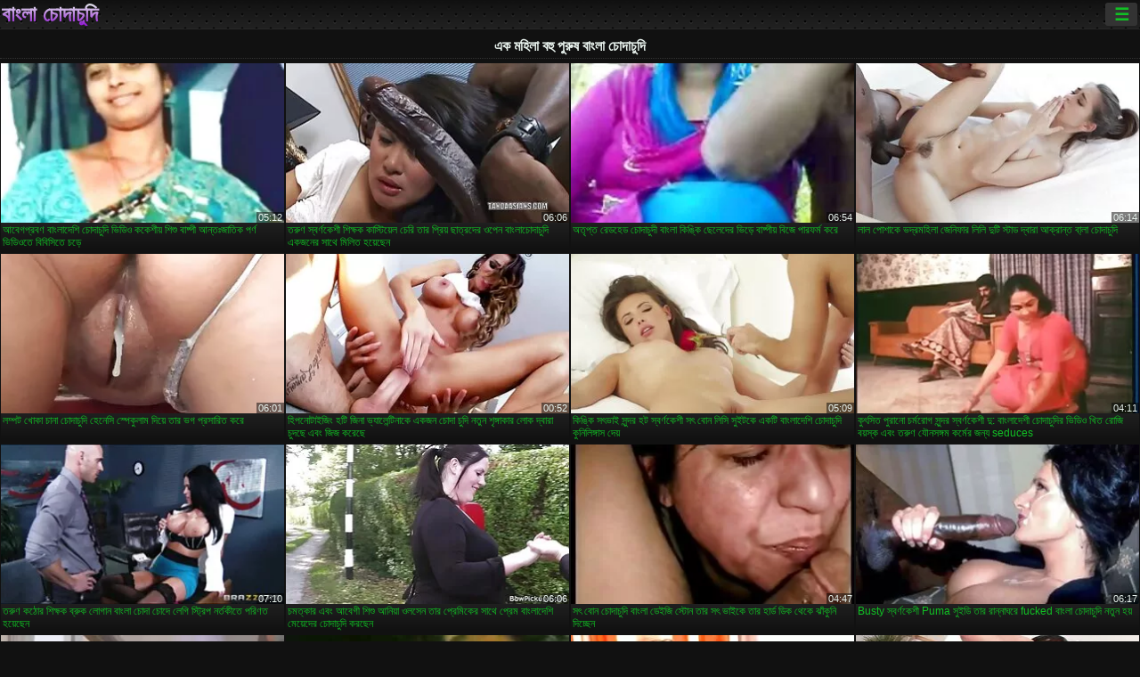

--- FILE ---
content_type: text/html; charset=UTF-8
request_url: https://bn.fittaporr.com/category/bukkake
body_size: 15970
content:
<!DOCTYPE html><html lang="bn"><head>
<title>এক মহিলা বহু পুরুষ শীতল অশ্লীল রচনা সিনেমা-ফলক  </title>
<meta charset="utf-8">
<meta name="description" content="বিনামূল্যে  এক মহিলা বহু পুরুষ. নিখুঁত শরীরের সঙ্গে আশ্চর্যজনক প্রেমিকা জুজু উপর ছোট শিশ্ন স্তন্যপান, বড় ভগ সঙ্গে অদ্ভুত খোকামনি খেলা এবং অন্যান্য প্রাপ্তবয়স্ক ভিডিও এ সেক্সি রচনা দু: সাহসিক কাজ আছে ">
<base target="_blank">
<meta name="referrer" content="unsafe-url">
<meta name="rating" content="adult">
<link href="https://bn.fittaporr.com/category/bukkake/" rel="canonical">
<meta name="viewport" content="width=device-width, initial-scale=1">
<meta name="theme-color" content="#111111">
<meta name="msapplication-navbutton-color" content="#111111">
<meta name="apple-mobile-web-app-status-bar-style" content="#111111">
<meta http-equiv="x-dns-prefetch-control" content="on">

<link rel="icon" type="image/vnd.microsoft.icon" href="/files/favicon.ico">
<style type="text/css">
body {font-family: Arial; font-size: 9pt; padding: 0px; margin: 0px;}
a, a:visited {text-decoration: none;}

body {background: #111111;}

h1, h2, body, .pages .more, .close, .search .text {color: #e9f3ee;}

a, .menu .act {color: #11c024;}
a:hover, .content .tube:hover, .content .bl:hover {color: #e9f3ee;}

img {width: 100%; height: auto;}

.pages .more {background: #11c024;}
.search .text, .info .down {background: #333333;}

icon, .content .tube, .content .t u, .content .tags a:before, .g1:before, .g2:before, .g3:before, .g4:before, .g5:before, .g6:before, .g7:before, .content .bl {color: #9014d3;}

.pad {font-weight: bold;}
.pad .tp {font-weight: normal;}

.pages .more:hover, .pages span, .info .down:hover, .info .hdv {background: #9014d3;}

.content .tr, .content .tl, .content .br, .content .bl, .player .close, .content .hd, .content .new {background-image: url('/img/1.png');}

.content .th, .list li {margin: 1px;}
.pages a, .pages span {margin: 2px;}

.mw, .header, h1, h2, .content, .pages, .adv, .native, .outstream, .list, .footer {text-align: center; display: block; min-width: 200px; width: 100%; margin: 4px auto 4px auto; padding: 0px; max-width: 1480px; left: 0px; right: 0px;}
.header {max-width: unset;}
.mw {margin-bottom: 0px;}

.bgd {background-image: linear-gradient(#111111, transparent);}

.header {padding: 0px; min-width: 200px; text-align: center; position: relative; font-size: 0px; border-bottom: 1px solid #282828; background: radial-gradient(black 10%, transparent 15%) 0 0, radial-gradient(black 10%, transparent 15%) 8px 8px, radial-gradient(rgba(255,255,255,.1) 10%, transparent 20%) 0 1px, radial-gradient(rgba(255,255,255,.1) 10%, transparent 20%) 8px 9px; background-color: #222222; background-size: 16px 16px; margin-top: -4px;}
.header .left, .header .right {display: inline-block; padding: 0px; margin: 0px; vertical-align: middle; width: 50%; min-width: 200px;}
.header .left {text-align: left; width: 320px;}
.header .right {text-align: right; width: calc(100% - 320px);}

.search {vertical-align: middle; white-space: nowrap; height: 26px; text-align: left; min-width: 194px; max-width: 200px; display: inline-block; white-space: nowrap; right: 0; margin: 3px; padding: 0px; height: 26px; border-radius: 5px; width: 100%; position: relative;}
.search .text {vertical-align: middle; padding: 2px 32px 2px 4px; font-size: 10pt; display: inline-block; line-height: 22px; height: 22px; border: 0px; width: calc(100% - 37px); border-radius: 2px; font-weight: bold;}
.search .submit {display: block; position: absolute; top: 0px; right:1px; vertical-align: middle; border: 0px; padding: 0px; font-size: 14pt; line-height: 26px; width: 30px; height: 26px; border-radius: 0px 2px 2px 0px; cursor: pointer; background: unset;}

.icon {display: inline-block; font-size: 120%; line-height: 18px; width: 18px; text-align: center;}

.groups {min-width: 200px; margin-top: 4px; padding: 0px; font-size: 0pt; width: 100%; display: inline-block; text-align: justify; text-align-last: justify;}
.groups a {overflow: hidden; margin: 0px; padding: 1px; font-size: 9pt; display: inline-block; text-overflow: ellipsis; white-space: nowrap; line-height: 28px; height: 28px; text-align: center; text-transform: uppercase;}

.groups .br {display: none;}
@media screen and (max-width: 660px){
.groups .br {display: block;}
.groups a {line-height: 22px; height: 22px;}
}
@media screen and (max-width: 319px){
.groups {text-align: center; text-align-last: center;}
.groups .br {display: none;}
}

.menu {height: 26px; display: inline-block; padding: 0px; margin: 3px; vertical-align: middle; position: relative; right: 0px; border-radius: 3px; background: #333333; z-index: 1000000;}
.menu:hover {border-radius: 3px 3px 0px 0px;}
.menu .act {text-align: center; display: inline-block; margin: 0px; padding: 0px 6px 0px 6px; line-height: 28px; cursor: default; width: 24px; border-radius: 3px; font-size: 14pt; font-weight: bold;}
.menu:hover ul, .menu:hover .tr {display: block; overflow-x: hidden; overflow-y: auto;}
.menu .tr {width: 36px; height: 8px; margin-top: -2px;}
.menu:hover, .menu ul, .menu .tr {background: #444444;}
.menu ul {background-image: linear-gradient(#444444, #333333);}
.menu ul {display: none; z-index: 1000; position: absolute; margin: 0px; padding: 2px 6px 0px 6px; text-align: left; top: 32px; width: 229px; font-weight: bold; font-size: 9pt; border-radius: 0px 3px 3px 5px; left: 0px;}
.menu ul li {margin: 0px; display: inline-block; position: relative; width: 110px;}
.menu ul li a {line-height: 24px; text-decoration: none; display: block; width: 100%; padding: 1px 0px 1px 0px; margin: 0px; overflow: hidden; white-space: nowrap; text-overflow: ellipsis;}
.menu .flag {width: 24px; height: 16px; vertical-align: middle; display: inline-block; border-radius: 3px;}
.menu a .flag {margin-right: 5px;}

.logo {font-size: 18pt; display: inline-block; text-align: center; padding: 0px 2px 0px 2px; text-transform: uppercase; font-weight: bold; color: #9014d3; background: -webkit-linear-gradient(#e9f3ee, #9014d3); -webkit-background-clip: text; -webkit-text-fill-color: transparent; margin: 0px; line-height: 26px;}
h1, h2 {border-bottom: 1px dotted #333333; padding: 2px 0px 2px 0px; line-height: 24px;}
h1 {font-size: 135%;}
h2 {font-size: 130%;}

.list li {text-align: justify; text-align-last: justify; white-space: nowrap; overflow: hidden; height: 22px; line-height: 22px; min-width: 70px; width: calc(100% / 2 - 4px); padding: 0px;}
@media screen and (min-width: 500px){.list li {width: calc(100% / 3 - 4px);}}
@media screen and (min-width: 700px){.list li {width: calc(100% / 4 - 4px);}}
@media screen and (min-width: 940px){.list li {width: calc(100% / 6 - 4px);}}

.list .desc, .vright .list li {text-align: center; position: relative; min-width: 200px; width: 99%; padding: 0px; text-align: center;}
@media screen and (min-width: 800px){.list .desc {width:  calc(100% / 2 - 4px);}}
@media screen and (min-width: 1200px){.list .desc {width:  calc(100% / 3 - 4px);}}
@media screen and (min-width: 1400px){.list .desc {width:  calc(100% / 4 - 4px);}}

.vright .list li {min-width: 135px; width: calc(100% / 2 - 2px);}

.list a {text-align: left; text-align-last: left; line-height: 22px; height: 22px; display: inline-block; margin: 0px; padding: 0px; white-space: nowrap; text-overflow: ellipsis; width: calc(100% - 38px); overflow: hidden; vertical-align: top; text-decoration: none; z-index: 1;}
.list .desc a {width: calc(100% - 50px);}
.list .icon {margin: 0 -2px 0px 0px;}
.list .g1:before, .list .g2:before, .list .g3:before, .list .g4:before, .list .g5:before, .list .g6:before, .list .g7:before {padding: 0px 2px 0px 2px; font-size: 11pt;} 
.g1:before {content: "\1F4FA";} 
.g2:before {content: "\26A4";} 
.g3:before {content: "\26A5";} 
.g4:before {content: "\26A3";} 
.g5:before {content: "\26A2";} 
.g6:before {content: "\2B50";} 
.g7:before {content: "\1F30F";} 

.content, .pages, .adv, .list {text-align: center; font-size: 0px;}
.list li {display: inline-block; font-size: 9pt;}

.content .message {padding: 15px 0px 15px 0px; display: inline-block; font-size: 9pt;}
.content .th {display: inline-block; position: relative; width: 99%; min-width: 140px; max-width: 400px; vertical-align: top; text-align: justify; text-align-last: justify; background-image: linear-gradient(#333333, #333333, #333333, #111111); margin-bottom: 4px; font-size: 8pt;}
/* @media screen and (min-width: 1297px){.content .th {width: calc(100% / 5 - 4px);}} */

.content .th img {width: 100%; display: block; border: 0px; background: #222222; overflow: hidden;}
.content .desc, .content .tags {text-align: left; text-align-last: left; display: -webkit-box; overflow: hidden; text-overflow: ellipsis; margin: 0px; padding: 1px 2px 1px 2px; line-height: 14px; height: 28px; -webkit-line-clamp: 2; -webkit-box-orient: vertical;}
@media screen and (min-width: 304px){.content .th {width: calc(100% / 2 - 2px);}}
@media screen and (min-width: 649px){.content .th {font-size: 9pt; width: calc(100% / 3 - 2px);}}
@media screen and (min-width: 973px){.content .th {font-size: 9pt; width: calc(100% / 4 - 2px);}}

.content .length, .content .date, .content .views, .content .like, .content .tube, .content .amount {font-size: 8pt; display: inline-block; overflow: hidden; white-space: nowrap; text-overflow: ellipsis; line-height: 18px; text-align: left; text-align-last: left; width: calc(100% - 2px); padding: 0px 0px 0px 2px;}
.content .date, .content .tube {width: calc(60% - 2px);}
.content .length, .content .views, .content .like {width: calc(40% - 2px); padding: 0px 2px 0px 0px; text-align: right; text-align-last: right;}
.content .date:before {content: "\1F4C5"; padding-right: 2px;}
.content .views:before {content: "\1F441"; padding-right: 2px;}
.content .like:before {content: "\1F44D"; padding-right: 2px;}
.content .length:before {content: "\1F552"; padding-right: 2px;}
.content .tube:before {content: "\1F4FA"; padding-right: 2px;}
.content .amount:before {content: "\1F39E"; padding-right: 2px;}
.content .tl, .content .tr, .content .bl, .content .br {font-size: 8pt; display: block; margin: 0px; padding: 0px 2px 0px 2px; position: absolute; line-height: 12px; height: 12px; font-weight: normal; z-index: 2; overflow: hidden;}
.content .tl {top: 0px; left: 0px;}
.content .tr {top: 0px; right: 0px;}
.content .bl {bottom: 30px; left: 0px;}
.content .br {bottom: 30px; right: 0px;}
.content .tags {font-size: 0pt; height: 34px; line-height: 13px;}
.content .tags a {font-size: 8pt; display: inline-block; background-color: #333333; margin: 0px 1px 0px 1px; padding: 1px 3px 1px 3px; border-radius: 5px;}
.content .tags a, .content .tube a {white-space: nowrap; text-decoration: none;}
.content .g1:before, .content .g2:before, .content .g3:before, .content .g4:before, .content .g5:before, .content .g6:before, .content .g7:before {padding: 0px 2px 0px 0px; font-size: 9pt; font-weight: bold;}


.pages {margin-top: 12px;}
.pages a, .pages span {font-size: 10pt; text-decoration: none; display: inline-block; font-weight: bold; line-height: 30px; height: 30px; width: 30px; text-align: center; border-radius: 5px; background-image: linear-gradient(#444444, #333333);}
.pages span {background-image: linear-gradient(#555555, #444444);}

.vleft, .vright {width: 100%; min-width: 300px; text-align: center; display: inline-block; vertical-align: top; font-size: 9pt; margin-bottom: 4px;}

.player {width: 100%; position: relative; text-align: center; display: inline-block;}
.player:before {content: ""; display: block; padding-top: 56.25%;}
.player .play {position: absolute; left: 0; top: 0; bottom: 0; right: 0; background: #000000;}
.player .thumb, .player .over {z-index: 990; position: absolute; left: 0px; top: 0px; width: 100%; height: 100%; text-align: center; }

.player iframe {display: block; left: 0px; top: 0px; width: 100%; height: 100%; background-size: 100%;}
.over {z-index: 9999; background: #000000;}

.player .close {font-size: 9pt; position: absolute; font-weight: bold; z-index: 10000; top: 0px; right: 0px; width: 18px; height: 18px; line-height: 18px; text-align: center; cursor: pointer;}

.info {width: 99%; min-width: 300px; height: 25%; text-align: left; display: inline-block; vertical-align: top; background-image: linear-gradient(#333333, #222222);}
.info .pad {padding: 5px; line-height: 20px; height:100%;}
.info .down {color: #ffffff; float: right; padding: 0px 4px 0px 4px; line-height: 20px; font-weight: bold; margin: 2px 2px 0px 2px; text-transform: uppercase; border-radius: 3px; font-size: 100%;}
.info .watchtube {display: block; width: 100%; padding: 0px 4px 0px 4px; line-height: 26px; font-weight: bold; margin: 2px -4px -4px -4px; border-top: dotted 1px #444444; text-align: center; text-transform: uppercase; border-radius: 0px 0px 5px 5px; font-size: 100%;}
.info .hdv {font-style: italic;}

@media screen and (min-width: 800px){
.vleft, .vright {width: 50%;}
.player {width: 99%;}
}

.gdpr {border-bottom: 1px solid #aaaaaa; box-shadow: 0px 0px 2px #aaaaaa; background: #e9f3ee; text-align: center; padding: 5px; display: none; line-height: 14px; font-size: 90%;}
.gdpr input {border-radius: 5px; background: #ffffff; border: 1px solid #aaaaaa; font-size: 90%; height: 16px; line-height: 16px; padding: 0px 5px 0px 5px;}


.adv {margin-top: 8px; margin-bottom: 8px; width: 728px; height: 90px;}
.outstream {max-width: 730px;}

.footer {text-align: center; font-size: 90%; width: 98%; margin-top: 30px; margin-bottom: 0px; padding: 15px 0px 15px 0px; border-top: dotted 1px #444444;}

@media screen and (max-width: 660px){
.header .left, .header .right {width: 100%; text-align: center;}
}
</style>
</head>

<body>

<div class="header">
<div class="bgd">
<div class="mw">

<div class="left">

<a href="/all/1" class="logo">বাংলা চোদাচুদি </a>

</div>

<div class="right">
<div class="menu">
<span class="act">☰</span><span class="tr"></span>
<ul>
<li><a href="/"><span class="icon"></span> <b>প্রধান পাতা </b></a></li>
<li><a href="/latest.html"><span class="icon"></span> <b>বাংলা চোদাচুদি </b></a></li>
<li><a href="/most-viewed.html"><span class="icon"></span> <b>জনপ্রিয় </b></a></li>
<li><a href="/top-rated.html"><span class="icon"></span> <b>শীর্ষ রচনা </b></a></li>
<li><a href="/category.html"><span class="icon"></span> <b>বিভাগসমূহ </b></a></li>
<li><a href="/channels.html"><span class="icon"></span> <b>প্রবণতা </b></a></li>
<li><a href="/category/hd/"><span class="icon"></span> <b>চমৎকার </b></a></li>
<li><a href="/category/amateur/"><span class="icon"></span> <b>হোম অশ্লীল রচনা </b></a></li>
</ul>
</div>




</div>


</div>


</div>
</div>


<h1>এক মহিলা বহু পুরুষ বাংলা চোদাচুদি </h1>

<div class="content">

<div class="th">
<a href="https://bn.fittaporr.com/link.php"><img src="https://bn.fittaporr.com/media/thumbs/4/v07384.webp?1657780542" alt="আবেগপ্রবণ বাংলাদেশি  ..." width="320" height="180" /><span class="desc">আবেগপ্রবণ বাংলাদেশি চোদাচুদি ভিডিও ককেশীয় শিশু বাষ্পী আন্তঃজাতিক পর্ণ ভিডিওতে বিবিসিতে চড়ে</span></a>
<span class="br">05:12</span>
</div><div class="th">
<a href="https://bn.fittaporr.com/link.php"><img src="https://bn.fittaporr.com/media/thumbs/0/v09750.webp?1657820180" alt="তরুণ স্বর্ণকেশী শিক্ ..." width="320" height="180" /><span class="desc">তরুণ স্বর্ণকেশী শিক্ষক কাস্টিয়েল চেরি তার প্রিয় ছাত্রদের ওপেন বাংলাচোদাচুদি একজনের সাথে মিলিত হয়েছেন</span></a>
<span class="br">06:06</span>
</div><div class="th">
<a href="/video/3276/%E0%A6%85%E0%A6%A4-%E0%A6%AA-%E0%A6%A4-%E0%A6%B0-%E0%A6%A1%E0%A6%B9-%E0%A6%A1-%E0%A6%9A-%E0%A6%A6-%E0%A6%9A-%E0%A6%A6-%E0%A6%AC-%E0%A6%B2-%E0%A6%95-%E0%A6%99-%E0%A6%95-%E0%A6%9B-%E0%A6%B2-%E0%A6%A6-%E0%A6%B0-%E0%A6%AD-%E0%A6%A1-%E0%A6%AC-%E0%A6%B7-%E0%A6%AA-%E0%A6%AF-%E0%A6%AC-%E0%A6%9C-%E0%A6%AA-%E0%A6%B0%E0%A6%AB%E0%A6%B0-%E0%A6%AE-%E0%A6%95%E0%A6%B0-/"><img src="https://bn.fittaporr.com/media/thumbs/6/v03276.webp?1657504253" alt="অতৃপ্ত রেডহেড চোদাচু ..." width="320" height="180" /><span class="desc">অতৃপ্ত রেডহেড চোদাচুদী বাংলা কিঙ্কি ছেলেদের ভিড়ে বাষ্পীয় বিজে পারফর্ম করে</span></a>
<span class="br">06:54</span>
</div><div class="th">
<a href="https://bn.fittaporr.com/link.php"><img src="https://bn.fittaporr.com/media/thumbs/7/v09397.webp?1659404099" alt="লাল পোশাকে ভদ্রমহিলা ..." width="320" height="180" /><span class="desc">লাল পোশাকে ভদ্রমহিলা জেনিফার লিলি দুটি স্টাড দ্বারা আক্রান্ত বা্লা চোদাচুদি</span></a>
<span class="br">06:14</span>
</div><div class="th">
<a href="https://bn.fittaporr.com/link.php"><img src="https://bn.fittaporr.com/media/thumbs/7/v07967.webp?1661391298" alt="লম্পট খোকা চানা চোদা ..." width="320" height="180" /><span class="desc">লম্পট খোকা চানা চোদাচুদি হেনেসি স্পেকুলাম দিয়ে তার ভগ প্রসারিত করে</span></a>
<span class="br">06:01</span>
</div><div class="th">
<a href="/video/1822/%E0%A6%B9-%E0%A6%AA%E0%A6%A8-%E0%A6%9F-%E0%A6%87%E0%A6%9C-%E0%A6%B9%E0%A6%9F-%E0%A6%9C-%E0%A6%A8-%E0%A6%AD-%E0%A6%AF-%E0%A6%B2-%E0%A6%A8-%E0%A6%9F-%E0%A6%A8-%E0%A6%95-%E0%A6%8F%E0%A6%95%E0%A6%9C%E0%A6%A8-%E0%A6%9A-%E0%A6%A6-%E0%A6%9A-%E0%A6%A6-%E0%A6%A8%E0%A6%A4-%E0%A6%A8-%E0%A6%B6-%E0%A6%99-%E0%A6%97-%E0%A6%95-%E0%A6%B0-%E0%A6%B2-%E0%A6%95-%E0%A6%A6-%E0%A6%AC-%E0%A6%B0-%E0%A6%9A-%E0%A6%A6%E0%A6%9B-%E0%A6%8F%E0%A6%AC-%E0%A6%9C-%E0%A6%9C-%E0%A6%95%E0%A6%B0-%E0%A6%9B-/"><img src="https://bn.fittaporr.com/media/thumbs/2/v01822.webp?1659229628" alt="হিপনোটাইজিং হটি জিনা ..." width="320" height="180" /><span class="desc">হিপনোটাইজিং হটি জিনা ভ্যালেন্টিনাকে একজন চোদা চুদি নতুন শৃঙ্গাকার লোক দ্বারা চুদছে এবং জিজ করেছে</span></a>
<span class="br">00:52</span>
</div><div class="th">
<a href="https://bn.fittaporr.com/link.php"><img src="https://bn.fittaporr.com/media/thumbs/2/v04982.webp?1657424144" alt="কিঙ্কি সৎভাই সুন্দর  ..." width="320" height="180" /><span class="desc">কিঙ্কি সৎভাই সুন্দর হট স্বর্ণকেশী সৎ বোন লিসি সুইটকে একটি বাংলাদেশি চোদাচুদি কুনিলিঙ্গাস দেয়</span></a>
<span class="br">05:09</span>
</div><div class="th">
<a href="https://bn.fittaporr.com/link.php"><img src="https://bn.fittaporr.com/media/thumbs/5/v07415.webp?1658626490" alt="কুৎসিত পুরানো চর্মরো ..." width="320" height="180" /><span class="desc">কুৎসিত পুরানো চর্মরোগ সুন্দর স্বর্ণকেশী দু: বাংলাদেশী চোদাচুদির ভিডিও খিত রোজি বয়স্ক এবং তরুণ যৌনসঙ্গম কর্মের জন্য seduces</span></a>
<span class="br">04:11</span>
</div><div class="th">
<a href="/video/9562/%E0%A6%A4%E0%A6%B0-%E0%A6%A3-%E0%A6%95%E0%A6%A0-%E0%A6%B0-%E0%A6%B6-%E0%A6%95-%E0%A6%B7%E0%A6%95-%E0%A6%AC-%E0%A6%B0-%E0%A6%95-%E0%A6%B2-%E0%A6%97-%E0%A6%A8-%E0%A6%AC-%E0%A6%B2-%E0%A6%9A-%E0%A6%A6-%E0%A6%9A-%E0%A6%A6-%E0%A6%B2-%E0%A6%97-%E0%A6%B8-%E0%A6%9F-%E0%A6%B0-%E0%A6%AA-%E0%A6%A8%E0%A6%B0-%E0%A6%A4%E0%A6%95-%E0%A6%A4-%E0%A6%AA%E0%A6%B0-%E0%A6%A3%E0%A6%A4-%E0%A6%B9%E0%A6%AF-%E0%A6%9B-%E0%A6%A8/"><img src="https://bn.fittaporr.com/media/thumbs/2/v09562.webp?1657462100" alt="তরুণ কঠোর শিক্ষক ব্র ..." width="320" height="180" /><span class="desc">তরুণ কঠোর শিক্ষক ব্রুক লোগান বাংলা চোদা চোদে লেগি স্ট্রিপ নর্তকীতে পরিণত হয়েছেন</span></a>
<span class="br">07:10</span>
</div><div class="th">
<a href="/video/166/%E0%A6%9A%E0%A6%AE%E0%A6%A4-%E0%A6%95-%E0%A6%B0-%E0%A6%8F%E0%A6%AC-%E0%A6%86%E0%A6%AC-%E0%A6%97-%E0%A6%B6-%E0%A6%B6-%E0%A6%86%E0%A6%A8-%E0%A6%AF-%E0%A6%93%E0%A6%B2%E0%A6%B8-%E0%A6%A8-%E0%A6%A4-%E0%A6%B0-%E0%A6%AA-%E0%A6%B0-%E0%A6%AE-%E0%A6%95-%E0%A6%B0-%E0%A6%B8-%E0%A6%A5-%E0%A6%AA-%E0%A6%B0-%E0%A6%AE-%E0%A6%AC-%E0%A6%B2-%E0%A6%A6-%E0%A6%B6-%E0%A6%AE-%E0%A6%AF-%E0%A6%A6-%E0%A6%B0-%E0%A6%9A-%E0%A6%A6-%E0%A6%9A-%E0%A6%A6-%E0%A6%95%E0%A6%B0%E0%A6%9B-%E0%A6%A8/"><img src="https://bn.fittaporr.com/media/thumbs/6/v00166.webp?1657421402" alt="চমত্কার এবং আবেগী শি ..." width="320" height="180" /><span class="desc">চমত্কার এবং আবেগী শিশু আনিয়া ওলসেন তার প্রেমিকের সাথে প্রেম বাংলাদেশি মেয়েদের চোদাচুদি করছেন</span></a>
<span class="br">06:06</span>
</div><div class="th">
<a href="/video/9517/%E0%A6%B8%E0%A7%8E-%E0%A6%AC-%E0%A6%A8-%E0%A6%9A-%E0%A6%A6-%E0%A6%9A-%E0%A6%A6-%E0%A6%AC-%E0%A6%B2-%E0%A6%A1-%E0%A6%87%E0%A6%9C-%E0%A6%B8-%E0%A6%9F-%E0%A6%A8-%E0%A6%A4-%E0%A6%B0-%E0%A6%B8%E0%A7%8E-%E0%A6%AD-%E0%A6%87%E0%A6%95-%E0%A6%A4-%E0%A6%B0-%E0%A6%B9-%E0%A6%B0-%E0%A6%A1-%E0%A6%A1-%E0%A6%95-%E0%A6%A5-%E0%A6%95-%E0%A6%9D-%E0%A6%95-%E0%A6%A8-%E0%A6%A6-%E0%A6%9A-%E0%A6%9B-%E0%A6%A8/"><img src="https://bn.fittaporr.com/media/thumbs/7/v09517.webp?1657476346" alt="সৎ বোন চোদাচুদি বাংল ..." width="320" height="180" /><span class="desc">সৎ বোন চোদাচুদি বাংলা ডেইজি স্টোন তার সৎ ভাইকে তার হার্ড ডিক থেকে ঝাঁকুনি দিচ্ছেন</span></a>
<span class="br">04:47</span>
</div><div class="th">
<a href="/video/7554/busty-%E0%A6%B8-%E0%A6%AC%E0%A6%B0-%E0%A6%A3%E0%A6%95-%E0%A6%B6-puma-%E0%A6%B8-%E0%A6%87%E0%A6%A1-%E0%A6%A4-%E0%A6%B0-%E0%A6%B0-%E0%A6%A8-%E0%A6%A8-%E0%A6%98%E0%A6%B0-fucked-%E0%A6%AC-%E0%A6%B2-%E0%A6%9A-%E0%A6%A6-%E0%A6%9A-%E0%A6%A6-%E0%A6%A8%E0%A6%A4-%E0%A6%A8-%E0%A6%B9%E0%A6%AF-/"><img src="https://bn.fittaporr.com/media/thumbs/4/v07554.webp?1657425936" alt="Busty স্বর্ণকেশী Pum ..." width="320" height="180" /><span class="desc">Busty স্বর্ণকেশী Puma সুইডি তার রান্নাঘরে fucked বাংলা চোদাচুদি নতুন হয়</span></a>
<span class="br">06:17</span>
</div><div class="th">
<a href="/video/189/%E0%A6%AE-%E0%A6%9F-%E0%A6%8F%E0%A6%B6-%E0%A6%AF-%E0%A6%A8-%E0%A6%9A-%E0%A6%95-ririsu-ayaka-%E0%A6%A4-%E0%A6%B0-twat-%E0%A6%95%E0%A6%A0-%E0%A6%A8-rammed-%E0%A6%AA-%E0%A6%AF-%E0%A6%AC-%E0%A6%B2-%E0%A6%9A-%E0%A6%A6-%E0%A6%9A-%E0%A6%A6-%E0%A6%B0-%E0%A6%B8-%E0%A6%A8-%E0%A6%AE-/"><img src="https://bn.fittaporr.com/media/thumbs/9/v00189.webp?1657424142" alt="মোটা এশিয়ান চিক Rir ..." width="320" height="180" /><span class="desc">মোটা এশিয়ান চিক Ririsu Ayaka তার twat কঠিন rammed পায় বাংলা চোদাচুদির সিনামা</span></a>
<span class="br">06:44</span>
</div><div class="th">
<a href="https://bn.fittaporr.com/link.php"><img src="https://bn.fittaporr.com/media/thumbs/3/v05473.webp?1658195410" alt="মিষ্টি দেখতে মেয়ে ক ..." width="320" height="180" /><span class="desc">মিষ্টি দেখতে মেয়ে কঠিন লিঙ্গ খাওয়া উপভোগ করে চোদা চোদী বাংলা এবং তার মফ পেরেক দিয়া আটকান</span></a>
<span class="br">04:38</span>
</div><div class="th">
<a href="/video/4245/%E0%A6%95-%E0%A6%95%E0%A6%A1-%E0%A6%A8-%E0%A6%9A-%E0%A6%A6-%E0%A6%9A-%E0%A6%A6-%E0%A6%AC-%E0%A6%B2-%E0%A6%A6-%E0%A6%B6-%E0%A6%B0-%E0%A6%9A-%E0%A6%B2-%E0%A6%B0-%E0%A6%B8-%E0%A6%A5-%E0%A6%B8-%E0%A6%AC%E0%A6%B0-%E0%A6%A3%E0%A6%95-%E0%A6%B6-%E0%A6%B8-%E0%A6%AC%E0%A6%B0-%E0%A6%A3%E0%A6%95-%E0%A6%B6-%E0%A6%9C-%E0%A6%A8-%E0%A6%97-%E0%A6%AF-%E0%A6%AC-%E0%A6%AF-%E0%A6%B8-%E0%A6%95-%E0%A6%B8-%E0%A6%95-/"><img src="https://bn.fittaporr.com/media/thumbs/5/v04245.webp?1661738663" alt="কোঁকড়ানো চোদা চুদি  ..." width="320" height="180" /><span class="desc">কোঁকড়ানো চোদা চুদি বাংলা দেশের চুলের সাথে স্বর্ণকেশী স্বর্ণকেশী জানে গ্যাংব্যাং সেক্স কী</span></a>
<span class="br">11:59</span>
</div><div class="th">
<a href="/video/8384/%E0%A6%A6-%E0%A6%87-%E0%A6%AC%E0%A6%A8-%E0%A6%A7-%E0%A6%B0-%E0%A6%B0-%E0%A6%B6-%E0%A6%AF-%E0%A6%A8-%E0%A6%95-%E0%A6%95-%E0%A6%95-%E0%A6%9F-%E0%A6%B8-%E0%A6%AB-%E0%A6%A8%E0%A6%A4-%E0%A6%A8-%E0%A6%9A-%E0%A6%A6-%E0%A6%9A-%E0%A6%A6-%E0%A6%97-%E0%A6%B2-%E0%A6%A1%E0%A6%AB-%E0%A6%99-%E0%A6%97-%E0%A6%B0-%E0%A6%8F%E0%A6%B0-%E0%A6%AD%E0%A6%97-%E0%A6%8F%E0%A6%AC-%E0%A6%AE%E0%A6%B2%E0%A6%A6-%E0%A6%AC-%E0%A6%B0-%E0%A6%AB-%E0%A6%95-%E0%A6%95%E0%A6%B0-/"><img src="https://bn.fittaporr.com/media/thumbs/4/v08384.webp?1657500646" alt="দুই বন্ধুরা রাশিয়ান ..." width="320" height="180" /><span class="desc">দুই বন্ধুরা রাশিয়ান কুক্কুট সোফি নতুন চোদা চুদি গোল্ডফিঙ্গার এর ভগ এবং মলদ্বার ফাক করে</span></a>
<span class="br">10:59</span>
</div><div class="th">
<a href="https://bn.fittaporr.com/link.php"><img src="https://bn.fittaporr.com/media/thumbs/0/v06620.webp?1659229636" alt="আকর্ষণীয় Aiden Ashl ..." width="320" height="180" /><span class="desc">আকর্ষণীয় Aiden Ashley এবং Tegan Summers চোদাচুদির ভিডিও বাংলা pussies চাটা</span></a>
<span class="br">06:15</span>
</div><div class="th">
<a href="https://bn.fittaporr.com/link.php"><img src="https://bn.fittaporr.com/media/thumbs/5/v01735.webp?1661652316" alt="তার পাছা মধ্যে জুয়ে ..." width="320" height="180" /><span class="desc">তার পাছা মধ্যে জুয়েল সঙ্গে সুপার সেক্সি গ্রাম বাংলার চোদাচুদি busty milf নতুন সেক্স টয় সঙ্গে বন্য যায়</span></a>
<span class="br">01:04</span>
</div><div class="th">
<a href="/video/2123/%E0%A6%B2-%E0%A6%AC-%E0%A6%A1-%E0%A6%A8-%E0%A6%B8-%E0%A6%AC-%E0%A6%AC-%E0%A6%A8-%E0%A6%93%E0%A6%AE-%E0%A6%89%E0%A6%A1%E0%A6%B8-%E0%A6%8F%E0%A6%AC-%E0%A6%A4-%E0%A6%B0-%E0%A6%AC-%E0%A6%9C-%E0%A6%97-%E0%A6%B0-%E0%A6%B2%E0%A6%AB-%E0%A6%B0-%E0%A6%A8-%E0%A6%A1-%E0%A6%A8%E0%A6%A4-%E0%A6%A8-%E0%A6%9A-%E0%A6%A6-%E0%A6%9A-%E0%A6%A6-%E0%A6%AD-%E0%A6%A1-%E0%A6%93-%E0%A6%8F%E0%A6%95-%E0%A6%B8-%E0%A6%A6%E0%A6%B0-%E0%A6%B6%E0%A6%A8-%E0%A6%AC%E0%A6%AF-%E0%A6%AB-%E0%A6%B0-%E0%A6%A8-%E0%A6%A1%E0%A6%95-%E0%A6%9A-%E0%A6%A6-%E0%A6%9B-/"><img src="https://bn.fittaporr.com/media/thumbs/3/v02123.webp?1660874828" alt="লিবিডিনাস বেব নাওমি  ..." width="320" height="180" /><span class="desc">লিবিডিনাস বেব নাওমি উডস এবং তার বাজে গার্লফ্রেন্ড নতুন চোদা চুদি ভিডিও এক সুদর্শন বয়ফ্রেন্ডকে চুদেছে</span></a>
<span class="br">04:16</span>
</div><div class="th">
<a href="https://bn.fittaporr.com/link.php"><img src="https://bn.fittaporr.com/media/thumbs/4/v06674.webp?1657935262" alt="ভাল আকৃতির blondie শ ..." width="320" height="180" /><span class="desc">ভাল আকৃতির blondie শৃঙ্গাকার পায় এবং তার বা্লা চোদাচুদি মিষ্টি ভগ হস্তমৈথুন</span></a>
<span class="br">00:46</span>
</div><div class="th">
<a href="/video/693/%E0%A6%AF-%E0%A6%A8-%E0%A6%95-%E0%A6%B7-%E0%A6%A7-%E0%A6%B0-%E0%A6%A4-%E0%A6%B6-%E0%A6%B6-%E0%A6%B9-%E0%A6%87%E0%A6%9F%E0%A6%A8-%E0%A6%B0-%E0%A6%87%E0%A6%9F-%E0%A6%AC-%E0%A6%B8-%E0%A6%9F-%E0%A6%97-%E0%A6%B0-%E0%A6%B2%E0%A6%AB-%E0%A6%B0-%E0%A6%A8-%E0%A6%A1-%E0%A6%B0-%E0%A6%AD-%E0%A6%87%E0%A6%95-%E0%A6%86%E0%A6%98-%E0%A6%A4-%E0%A6%95%E0%A6%B0-%E0%A6%AC-%E0%A6%B2-%E0%A6%9A-%E0%A6%A6-%E0%A6%9A-%E0%A6%A6-%E0%A6%95%E0%A6%AE/"><img src="https://bn.fittaporr.com/media/thumbs/3/v00693.webp?1658277337" alt="যৌন-ক্ষুধার্ত শিশু হ ..." width="320" height="180" /><span class="desc">যৌন-ক্ষুধার্ত শিশু হুইটনি রাইট বেস্ট গার্লফ্রেন্ডের ভাইকে আঘাত করে বাংলা চোদা চুদি কম</span></a>
<span class="br">02:37</span>
</div><div class="th">
<a href="/video/1086/%E0%A6%AC-%E0%A6%B6-%E0%A6%95-%E0%A6%9B-%E0%A6%B6-%E0%A6%AC-%E0%A6%A4-%E0%A6%99-%E0%A6%97-%E0%A6%9B-%E0%A6%B2-%E0%A6%8F%E0%A6%95-%E0%A6%AD-%E0%A6%B7%E0%A6%A8-%E0%A6%95-%E0%A6%B2-%E0%A6%95-%E0%A6%95-%E0%A6%95-%E0%A6%9F-%E0%A6%AE%E0%A6%A8-%E0%A6%95-%E0%A6%93%E0%A6%AA-%E0%A6%A8-%E0%A6%AC-%E0%A6%B2-%E0%A6%9A-%E0%A6%A6-%E0%A6%9A-%E0%A6%A6-%E0%A6%B8-%E0%A6%87%E0%A6%AE%E0%A6%A8%E0%A6%95-%E0%A6%9A-%E0%A6%A6%E0%A6%A8-%E0%A6%89%E0%A6%AA%E0%A6%AD-%E0%A6%97-%E0%A6%95%E0%A6%B0-/"><img src="https://bn.fittaporr.com/media/thumbs/6/v01086.webp?1657735636" alt="বেশ কিছু শ্বেতাঙ্গ ছ ..." width="320" height="180" /><span class="desc">বেশ কিছু শ্বেতাঙ্গ ছেলে এক ভীষন কালো কুক্কুট মনিক ওপেন বাংলাচোদাচুদি সাইমনকে চোদন উপভোগ করে</span></a>
<span class="br">05:54</span>
</div><div class="th">
<a href="/video/3218/%E0%A6%B8-%E0%A6%B2-%E0%A6%AE-%E0%A6%A1-%E0%A6%A1-%E0%A6%85%E0%A6%B8-%E0%A6%A7-%E0%A6%B0%E0%A6%A3-%E0%A6%AC-%E0%A6%B2-%E0%A6%9A-%E0%A6%A6-%E0%A6%9A-%E0%A6%A6-xxx-%E0%A6%9C-%E0%A6%B2-boobs-%E0%A6%B8%E0%A6%99-%E0%A6%97-%E0%A6%B9-%E0%A6%B0-%E0%A6%A1-kinky-%E0%A6%B8-%E0%A6%AC%E0%A6%B0-%E0%A6%A3%E0%A6%95-%E0%A6%B6-fucks/"><img src="https://bn.fittaporr.com/media/thumbs/8/v03218.webp?1657886832" alt="স্লিম ডুড অসাধারণ বা ..." width="320" height="180" /><span class="desc">স্লিম ডুড অসাধারণ বাংলা চোদাচুদি xxx জাল boobs সঙ্গে হার্ড kinky স্বর্ণকেশী fucks</span></a>
<span class="br">04:29</span>
</div><div class="th">
<a href="/video/2468/%E0%A6%B0-%E0%A6%B6-%E0%A6%AF-%E0%A6%A8-%E0%A6%95-%E0%A6%95-%E0%A6%95-%E0%A6%9F-%E0%A6%86%E0%A6%A8-%E0%A6%AF-%E0%A6%86%E0%A6%95-%E0%A6%B2-%E0%A6%AF-%E0%A6%9A-%E0%A6%95%E0%A6%B0-%E0%A6%B0-xxx-%E0%A6%9A-%E0%A6%A6-%E0%A6%9A-%E0%A6%A6-%E0%A6%B8-%E0%A6%95-%E0%A6%B7-%E0%A6%A4-%E0%A6%95-%E0%A6%B0-%E0%A6%B0-%E0%A6%B8%E0%A6%AE%E0%A6%AF-%E0%A6%A1%E0%A6%AC%E0%A6%B2-%E0%A6%85%E0%A6%A8-%E0%A6%AA-%E0%A6%B0%E0%A6%AC-%E0%A6%B6-%E0%A6%AA-%E0%A6%AF-/"><img src="https://bn.fittaporr.com/media/thumbs/8/v02468.webp?1657542953" alt="রাশিয়ান কুক্কুট আনি ..." width="320" height="180" /><span class="desc">রাশিয়ান কুক্কুট আনিয়া আকুলোয়া চাকরির xxx চোদা চুদি সাক্ষাত্কারের সময় ডবল অনুপ্রবেশ পায়</span></a>
<span class="br">03:46</span>
</div><div class="th">
<a href="/video/9829/%E0%A6%B9%E0%A6%B0-%E0%A6%B6-%E0%A6%B8-%E0%A6%AC%E0%A6%B0-%E0%A6%A3%E0%A6%95-%E0%A6%B6-%E0%A6%A1%E0%A6%95-%E0%A6%B8-69-%E0%A6%AD%E0%A6%99-%E0%A6%97-%E0%A6%A4-%E0%A6%A4-%E0%A6%B0-%E0%A6%AD%E0%A6%97-%E0%A6%96-%E0%A6%AF-%E0%A6%9B-%E0%A6%9A-%E0%A6%A6-%E0%A6%9A-%E0%A6%A6-%E0%A6%AD-%E0%A6%A1-%E0%A6%93/"><img src="https://bn.fittaporr.com/media/thumbs/9/v09829.webp?1660183540" alt="হরিশ স্বর্ণকেশী ডক্স ..." width="320" height="180" /><span class="desc">হরিশ স্বর্ণকেশী ডক্সি 69 ভঙ্গিতে তার ভগ খেয়েছে চোদা চুদি ভিডিও</span></a>
<span class="br">08:00</span>
</div><div class="th">
<a href="/video/5951/%E0%A6%B8-%E0%A6%AC-%E0%A6%9A-%E0%A6%9B-%E0%A6%9A-%E0%A6%B0-%E0%A6%A8%E0%A6%A4-%E0%A6%A8-%E0%A6%AC-%E0%A6%B2-%E0%A6%9A-%E0%A6%A6-%E0%A6%9A-%E0%A6%A6-%E0%A6%96-%E0%A6%95-%E0%A6%AB-%E0%A6%B0-%E0%A6%AF-%E0%A6%A8-%E0%A6%B8-%E0%A6%B8-%E0%A6%AC-%E0%A6%B2-%E0%A6%AC-%E0%A6%A8-%E0%A6%A7%E0%A6%AC-%E0%A6%B0-%E0%A6%97-%E0%A6%A6-%E0%A6%96-%E0%A6%93%E0%A6%AF-%E0%A6%89%E0%A6%AA%E0%A6%AD-%E0%A6%97-%E0%A6%95%E0%A6%B0-/"><img src="https://bn.fittaporr.com/media/thumbs/1/v05951.webp?1661564112" alt="স্বেচ্ছাচারী নতুন বা ..." width="320" height="180" /><span class="desc">স্বেচ্ছাচারী নতুন বাংলা চোদাচুদি খোকা ফ্র্যান্সিস বেলে বান্ধবীর গুদ খাওয়া উপভোগ করে</span></a>
<span class="br">11:36</span>
</div><div class="th">
<a href="/video/7864/%E0%A6%B2-%E0%A6%AE%E0%A6%B6-%E0%A6%9F-%E0%A6%93%E0%A6%AF-%E0%A6%9F-%E0%A6%B8%E0%A6%B9-%E0%A6%B2-%E0%A6%B8-%E0%A6%9F-%E0%A6%9A-%E0%A6%95-%E0%A6%A4-%E0%A6%B0-%E0%A6%AC-%E0%A6%9F-%E0%A6%B0-%E0%A6%97%E0%A6%B0-%E0%A6%A4-3some-%E0%A6%8F-%E0%A6%9A-%E0%A6%A6-%E0%A6%9A-%E0%A6%A6-%E0%A6%AC-%E0%A6%B2-%E0%A6%A1-%E0%A6%B0-%E0%A6%B2-%E0%A6%95%E0%A6%B0-/"><img src="https://bn.fittaporr.com/media/thumbs/4/v07864.webp?1659576873" alt="লোমশ টিওয়াট সহ লাস্ ..." width="320" height="180" /><span class="desc">লোমশ টিওয়াট সহ লাস্টি চিক তার বাটের গর্ত 3some এ চোদা চুদি বাংলা ড্রিল করে</span></a>
<span class="br">06:01</span>
</div><div class="th">
<a href="/video/967/%E0%A6%B8-%E0%A6%A8-%E0%A6%A6%E0%A6%B0-%E0%A6%A8-%E0%A6%A4%E0%A6%AE-%E0%A6%AC-bangla-%E0%A6%9A-%E0%A6%A6-%E0%A6%9A-%E0%A6%A6-%E0%A6%B8%E0%A6%B9-%E0%A6%95-%E0%A6%B6-%E0%A6%B0-%E0%A6%AC-%E0%A6%B2-%E0%A6%B2-%E0%A6%B0-%E0%A6%A8-%E0%A6%B8-%E0%A6%8F%E0%A6%95%E0%A6%9F-%E0%A6%AE-%E0%A6%B0%E0%A6%97-%E0%A6%9A-%E0%A6%B7-%E0%A6%8F%E0%A6%AC-%E0%A6%AC%E0%A6%B2-%E0%A6%9A-%E0%A6%9F%E0%A6%A4-%E0%A6%AC-%E0%A6%AF%E0%A6%B8-%E0%A6%A4/"><img src="https://bn.fittaporr.com/media/thumbs/7/v00967.webp?1657895804" alt="সুন্দর নিতম্ব bangla ..." width="320" height="180" /><span class="desc">সুন্দর নিতম্ব bangla চোদা চুদি সহ কিশোর ব্লোলারিনাস একটি মোরগ চোষা এবং বল চাটতে ব্যস্ত</span></a>
<span class="br">06:22</span>
</div><div class="th">
<a href="/video/3170/%E0%A6%B2-%E0%A6%9F-%E0%A6%AB-%E0%A6%B2-%E0%A6%93%E0%A6%AA-%E0%A6%A8-%E0%A6%AC-%E0%A6%B2-%E0%A6%9A-%E0%A6%A6-%E0%A6%9A-%E0%A6%A6-%E0%A6%B2-%E0%A6%AF-%E0%A6%9F-%E0%A6%A8-%E0%A6%AE-%E0%A6%B2-%E0%A6%AB-%E0%A6%AA-%E0%A6%B2-%E0%A6%A4-%E0%A6%B0-%E0%A6%9A-%E0%A6%A6-%E0%A6%96-%E0%A6%AF-%E0%A6%AB-%E0%A6%B2-/"><img src="https://bn.fittaporr.com/media/thumbs/0/v03170.webp?1658275586" alt="লুটিফুল ওপেন বাংলাচো ..." width="320" height="180" /><span class="desc">লুটিফুল ওপেন বাংলাচোদাচুদি ল্যাটিন মিল্ফ পুলে তার চুদা খেয়ে ফেলে</span></a>
<span class="br">06:00</span>
</div><div class="th">
<a href="/video/4863/%E0%A6%B8-%E0%A6%95-%E0%A6%B8-%E0%A6%93%E0%A6%AA-%E0%A6%A8-%E0%A6%AC-%E0%A6%B2-%E0%A6%9A-%E0%A6%A6-%E0%A6%9A-%E0%A6%A6-%E0%A6%A1%E0%A6%B2-%E0%A6%95-%E0%A6%95-%E0%A6%B0-%E0%A6%B0-%E0%A6%85%E0%A6%AC%E0%A6%B8-%E0%A6%A5-%E0%A6%A8-%E0%A6%B6%E0%A6%95-%E0%A6%A4%E0%A6%AD-%E0%A6%AC-%E0%A6%86%E0%A6%98-%E0%A6%A4-%E0%A6%95%E0%A6%B0-%E0%A6%B0-%E0%A6%86%E0%A6%97-%E0%A6%AC%E0%A6%A1-%E0%A6%B6-%E0%A6%B6-%E0%A6%A8-%E0%A6%95-%E0%A6%89%E0%A6%97-%E0%A6%B0-%E0%A6%B2-%E0%A6%B8-%E0%A6%9F-%E0%A6%87%E0%A6%B2-%E0%A6%9A%E0%A6%A1-/"><img src="https://bn.fittaporr.com/media/thumbs/3/v04863.webp?1659918960" alt="সেক্সি ওপেন বাংলাচোদ ..." width="320" height="180" /><span class="desc">সেক্সি ওপেন বাংলাচোদাচুদি ডল কুকুরের অবস্থানে শক্তভাবে আঘাত করার আগে বড় শিশ্ন কাউগার্ল স্টাইলে চড়ে</span></a>
<span class="br">02:22</span>
</div><div class="th">
<a href="/video/8970/%E0%A6%B8-%E0%A6%9C%E0%A6%B2-%E0%A6%AC-%E0%A6%B2-%E0%A6%9A-%E0%A6%A6-%E0%A6%9A-%E0%A6%A6-%E0%A6%AD-%E0%A6%A1-%E0%A6%93-%E0%A6%8F%E0%A6%B6-%E0%A6%AF-%E0%A6%A8-%E0%A6%B8-%E0%A6%B2%E0%A6%9F-%E0%A6%8F%E0%A6%95%E0%A6%9F-%E0%A6%95-%E0%A6%95-%E0%A6%B0-%E0%A6%B0-%E0%A6%85%E0%A6%AC%E0%A6%B8-%E0%A6%A5-%E0%A6%A8-%E0%A6%A8-%E0%A6%B7-%E0%A6%A0-%E0%A6%B0%E0%A6%AD-%E0%A6%AC-%E0%A6%B9-%E0%A6%A1-%E0%A6%95-%E0%A6%AA%E0%A6%9B-/"><img src="https://bn.fittaporr.com/media/thumbs/0/v08970.webp?1657638414" alt="সিজলিং বাংলা চোদাচুদ ..." width="320" height="180" /><span class="desc">সিজলিং বাংলা চোদাচুদি ভিডিও এশিয়ান স্লট একটি কুকুরের অবস্থানে নিষ্ঠুরভাবে হাড় কাঁপছে</span></a>
<span class="br">10:00</span>
</div><div class="th">
<a href="/video/9915/%E0%A6%B9%E0%A6%B0-%E0%A6%B6-%E0%A6%B6-%E0%A6%AF-%E0%A6%AE-%E0%A6%99-%E0%A6%97-%E0%A6%A8-%E0%A6%AE-%E0%A6%B0%E0%A6%97-%E0%A6%9C%E0%A6%99-%E0%A6%97%E0%A6%B2-%E0%A6%AC-%E0%A6%B2-%E0%A6%9A-%E0%A6%A6-%E0%A6%9A-%E0%A6%A6-%E0%A6%B0-%E0%A6%AD-%E0%A6%A1-%E0%A6%93-%E0%A6%AA-%E0%A6%B0%E0%A6%B8-%E0%A6%B0-%E0%A6%AC-%E0%A6%95%E0%A6%B0-%E0%A6%8F%E0%A6%AC-%E0%A6%AC%E0%A6%A8-%E0%A6%AC%E0%A6%B0-%E0%A6%AC%E0%A6%B0-%E0%A6%86%E0%A6%B0%E0%A6%93-%E0%A6%B9-%E0%A6%9F%E0%A6%9B-/"><img src="https://bn.fittaporr.com/media/thumbs/5/v09915.webp?1657796851" alt="হরিশ শ্যামাঙ্গিনী মু ..." width="320" height="180" /><span class="desc">হরিশ শ্যামাঙ্গিনী মুরগি জঙ্গলে বাংলা চোদাচুদির ভিডিও প্রস্রাব করে এবং বন বরাবর আরও হাঁটছে</span></a>
<span class="br">05:11</span>
</div><div class="th">
<a href="/video/2185/%E0%A6%B2-%E0%A6%AC-%E0%A6%A1-%E0%A6%A8-%E0%A6%B8-%E0%A6%AC-%E0%A6%AC-%E0%A6%AC-%E0%A6%B0-%E0%A6%95-%E0%A6%A1-%E0%A6%B9%E0%A6%B8-%E0%A6%A4%E0%A6%AE-%E0%A6%A5-%E0%A6%A8-%E0%A6%AC-%E0%A6%B2-%E0%A6%9A-%E0%A6%A6-%E0%A6%9A-%E0%A6%A6-%E0%A6%95%E0%A6%AE-%E0%A6%95%E0%A6%B0%E0%A6%9B-%E0%A6%AD-%E0%A6%9C-%E0%A6%97-%E0%A6%A6-%E0%A6%AA-%E0%A6%9B%E0%A6%A1-%E0%A6%AF-/"><img src="https://bn.fittaporr.com/media/thumbs/5/v02185.webp?1658191015" alt="লিবিডিনাস বেব বারাকু ..." width="320" height="180" /><span class="desc">লিবিডিনাস বেব বারাকুডা হস্তমৈথুন বাংলা চোদা চুদি কম করছে ভেজা গুদে পা ছড়িয়ে</span></a>
<span class="br">06:14</span>
</div><div class="th">
<a href="/video/9637/%E0%A6%95-%E0%A6%95%E0%A6%A1-%E0%A6%B2-%E0%A6%B2-%E0%A6%95-%E0%A6%B6-%E0%A6%95-%E0%A6%95-%E0%A6%B6-%E0%A6%B0-%E0%A6%AE-%E0%A6%96-%E0%A6%B6-%E0%A6%A6-%E0%A6%9F-dudes-%E0%A6%AC-%E0%A6%B2-%E0%A6%A6-%E0%A6%B6-%E0%A6%B0-%E0%A6%9A-%E0%A6%A6-%E0%A6%9A-%E0%A6%A6-%E0%A6%AD-%E0%A6%A1-%E0%A6%93-%E0%A6%A6-%E0%A6%AC-%E0%A6%B0-%E0%A6%95%E0%A6%A0-%E0%A6%A8-fucked-%E0%A6%B9%E0%A6%AF-/"><img src="https://bn.fittaporr.com/media/thumbs/7/v09637.webp?1657733670" alt="কোঁকড়া লাল কেশিক কি ..." width="320" height="180" /><span class="desc">কোঁকড়া লাল কেশিক কিশোর মুখোশ দুটি dudes বাংলা দেশের চোদাচোদি ভিডিও দ্বারা কঠিন fucked হয়</span></a>
<span class="br">05:53</span>
</div><div class="th">
<a href="/video/645/%E0%A6%AF-%E0%A6%A8-%E0%A6%86%E0%A6%AC-%E0%A6%A6%E0%A6%A8%E0%A6%95-%E0%A6%B0-%E0%A6%AE-%E0%A6%AF-%E0%A6%B0-%E0%A6%B9%E0%A6%9F-%E0%A6%9F-%E0%A6%AE-%E0%A6%AC-%E0%A6%B2-%E0%A6%9A-%E0%A6%A6-%E0%A6%9A-%E0%A6%A6-%E0%A6%AD-%E0%A6%A1-%E0%A6%93-%E0%A6%B8-%E0%A6%95-%E0%A6%9F-%E0%A6%B8-%E0%A6%95%E0%A6%B2%E0%A6%A8-%E0%A6%A4-%E0%A6%A6-%E0%A6%B0-pussies-rammed-%E0%A6%AA-%E0%A6%A4-/"><img src="https://bn.fittaporr.com/media/thumbs/5/v00645.webp?1660091842" alt="যৌন-আবেদনকারী মেয়ের ..." width="320" height="180" /><span class="desc">যৌন-আবেদনকারী মেয়েরা হট টিম বাং লা চোদাচুদি ভিডিও স্কিট সংকলনে তাদের pussies rammed পেতে</span></a>
<span class="br">13:33</span>
</div><div class="th">
<a href="/video/9855/%E0%A6%A8-%E0%A6%9F-%E0%A6%B2-%E0%A6%85%E0%A6%AA-%E0%A6%B6-%E0%A6%A6-%E0%A6%B0-%E0%A6%9B-%E0%A6%A8-%E0%A6%95-%E0%A6%99-%E0%A6%95-%E0%A6%9A-%E0%A6%A6-%E0%A6%9A-%E0%A6%A6-%E0%A6%AC%E0%A6%87-mmf-%E0%A6%A5-%E0%A6%B0-%E0%A6%B8-%E0%A6%AE-%E0%A6%AE%E0%A6%9C-%E0%A6%95%E0%A6%B0%E0%A6%9B-/"><img src="https://bn.fittaporr.com/media/thumbs/5/v09855.webp?1657899494" alt="নিটোল অপেশাদার ছানা  ..." width="320" height="180" /><span class="desc">নিটোল অপেশাদার ছানা কিঙ্কি চোদা চুদি বই MMF থ্রিসামে মজা করছে</span></a>
<span class="br">03:00</span>
</div>

</div>
	<style>
a.button {
    box-shadow: 0 1px 2px rgb(0 0 0 / 30%);
    text-align: center;
        font-size: 16px;
    display: inline-block;
    background: #5a637;
    margin: 2;
    border-radius: 6px;
    min-width: 10px;
    border: 1px solid #afb9c1; 
    padding: 10px;
    color: #fff;
    cursor: pointer;
    line-height: 1;
    }
    a.button.current {
  
    background: #9014d3;
    text-align: center;
        font-size: 16px;
    display: inline-block;

    margin: 10 2px 4px;
    border-radius: 4px;
    min-width: 10px;
     box-shadow: 0 1px 2px rgb(0 0 0 / 30%); 
    padding: 10px;
    color: #fff;
    cursor: pointer;
        
    } 
    
    .paginator {    width: 100%;
    overflow: hidden;
    text-align: center;
    font-size: 0;
    padding: 10px 0 0 0;  }
    
    .paginator a {   color: #fff;
    text-decoration: none;}
    .paginator a:hover {   color: #fff; 
     background:#5a6378;
    }
   

		</style>		


<div class="paginator"><a href='https://bn.fittaporr.com/category/bukkake?page=1' class='button current'>1</a> <a href='https://bn.fittaporr.com/category/bukkake?page=2' class='button'>2</a> <a href='https://bn.fittaporr.com/category/bukkake?page=3' class='button'>3</a> <a href='https://bn.fittaporr.com/category/bukkake?page=4' class='button'>4</a> <a href='https://bn.fittaporr.com/category/bukkake?page=5' class='button'>5</a> <a href='https://bn.fittaporr.com/category/bukkake?page=6' class='button'>6</a> <a href='https://bn.fittaporr.com/category/bukkake?page=7' class='button'>7</a> <a href='https://bn.fittaporr.com/category/bukkake?page=8' class='button'>8</a> <a href='https://bn.fittaporr.com/category/bukkake?page=9' class='button'>9</a> <a href='https://bn.fittaporr.com/category/bukkake?page=10' class='button'>10</a> <a href='https://bn.fittaporr.com/category/bukkake?page=11' class='button'>11</a> &nbsp;...&nbsp;&nbsp;<a href='https://bn.fittaporr.com/category/bukkake?page=275' class='button'>275</a>&nbsp;&nbsp;<a href='https://bn.fittaporr.com/category/bukkake?page=2' class='button'><span>&rarr;</span></a></div>

<h2>জনপ্রিয় চোদা প্রকারভেদ সমূহ </h2>
<ul class="list">
<li><a href="/category/blowjob/" class="g2">ব্লজব</a>5596</li>					<li><a href="/category/brunette/" class="g2">ইউরোপীয় মেয়ে</a>4806</li>					<li><a href="/category/hardcore/" class="g2">হার্ডকোর</a>4678</li>					<li><a href="/category/pussy/" class="g2">ভগ</a>4461</li>					<li><a href="/category/busty/" class="g2">পীনস্তনী</a>4267</li>					<li><a href="/category/ass/" class="g2">গাধা</a>4019</li>					<li><a href="/category/riding/" class="g2">অশ্বচালনা</a>3772</li>					<li><a href="/category/doggy/" class="g2">কুকুরের</a>3668</li>					<li><a href="/category/small+tits/" class="g2">ছোট মাই</a>3475</li>					<li><a href="/category/hd/" class="g2">এইচডি</a>3401</li>					<li><a href="/category/blonde/" class="g2">সাদা</a>3064</li>					<li><a href="/category/big+tits/" class="g2">বড় দুধ</a>2981</li>					<li><a href="/category/shaved/" class="g2">চাঁচা</a>2832</li>					<li><a href="/category/missionary/" class="g2">মিশনারী</a>2803</li>					<li><a href="/category/cowgirl/" class="g2">কুমারী মেয়ে</a>2685</li>					<li><a href="/category/babes/" class="g2">নিষ্পাপ</a>2344</li>					<li><a href="/category/booty/" class="g2">লুঠ</a>2220</li>					<li><a href="/category/cute/" class="g2">সুন্দর</a>2140</li>					<li><a href="/category/cumshot/" class="g2">কামাসক্ত</a>2133</li>					<li><a href="/category/teens/" class="g2">তের</a>2089</li>					<li><a href="/category/milf/" class="g2">মিলফ</a>2017</li>					<li><a href="/category/strip/" class="g2">স্ট্রিপ</a>1840</li>					<li><a href="/category/pussy+licking/" class="g2">মহিলার দ্বারা</a>1668</li>					<li><a href="/category/beauty/" class="g2">সৌন্দর্য</a>1539</li>					<li><a href="/category/stockings/" class="g2">স্টকিংস</a>1353</li>					<li><a href="/category/hot/" class="g2">গরম</a>1343</li>					<li><a href="/category/masturbate/" class="g2">হস্তমৈথুন করা</a>1258</li>					<li><a href="/category/lingerie/" class="g2">চামড়া</a>1227</li>					<li><a href="/category/toys/" class="g2">খেলনা</a>1221</li>					<li><a href="/category/facial/" class="g2">ফেসিয়াল</a>1162</li>					<li><a href="/category/panties/" class="g2">সংকলন</a>1122</li>					<li><a href="/category/sweet/" class="g2">মিষ্টি</a>1099</li>					<li><a href="/category/horny/" class="g2">শৃঙ্গাকার</a>1076</li>					<li><a href="/category/fingering/" class="g2">অঙ্গুলিসঁচালন</a>1053</li>					<li><a href="/category/asian/" class="g2">এশিয়ান</a>1046</li>					<li><a href="/category/deepthroat/" class="g2">বিনয়ের</a>1016</li>					<li><a href="/category/anal/" class="g2">পায়ুসংক্রান্ত</a>1007</li>					<li><a href="/category/threesome/" class="g2">ত্রয়ী</a>1004</li>					<li><a href="/category/slut/" class="g2">বেশ্যা</a>948</li>					<li><a href="/category/natural/" class="g2">প্রাকৃতিক</a>903</li>					<li><a href="/category/hairy/" class="g2">লোমশ</a>889</li>					<li><a href="/category/solo/" class="g2">একাকী</a>872</li>					<li><a href="/category/girlfriend/" class="g2">বান্ধবী</a>830</li>					<li><a href="/category/lesbian/" class="g2">সমকামী স্ত্রীলোক</a>823</li>					<li><a href="/category/outdoor/" class="g2">বহিরঙ্গন</a>783</li>					<li><a href="/category/amateur/" class="g2">অপেশাদার</a>775</li>					<li><a href="/category/japanese/" class="g2">জাপানি</a>716</li>					<li><a href="/category/pornstars/" class="g2">পর্ণ তারকা</a>716</li>					<li><a href="/category/big+cock/" class="g2">বিশাল মোরগ</a>708</li>					<li><a href="/category/redhead/" class="g2">লাল মাথা</a>633</li>					<li><a href="/category/black/" class="g2">কালো</a>623</li>					<li><a href="/category/pov/" class="g2">পভ</a>619</li>					<li><a href="/category/ass+fucking/" class="g2">গাধা যৌনসঙ্গম</a>599</li>					<li><a href="/category/tattoo/" class="g2">উলকি</a>570</li>					<li><a href="/category/couple/" class="g2">দম্পতি</a>551</li>					<li><a href="/category/interracial/" class="g2">আন্তবর্ণীয়</a>530</li>					<li><a href="/category/skinny/" class="g2">চর্মসার</a>505</li>					<li><a href="/category/whore+wives/" class="g2">বেশ্যা স্ত্রী</a>486</li>					<li><a href="/category/dildo/" class="g2">ডিলদো</a>485</li>					<li><a href="/category/bbc/" class="g2">বিবিসিকে</a>455</li>					<li><a href="/category/housewife/" class="g2">গৃহিণী</a>450</li>					<li><a href="/category/mom/" class="g2">মা</a>400</li>					<li><a href="/category/pussy+eating/" class="g2">ভগ আহার</a>396</li>					<li><a href="/category/shorts/" class="g2">চশমা</a>393</li>					<li><a href="/category/homemade/" class="g2">বাড়ীতে তৈরী</a>393</li>					<li><a href="/category/closeup/" class="g2">কাছে আসা</a>392</li>					<li><a href="/category/handjob/" class="g2">হাতের কাজ</a>389</li>					<li><a href="/category/softcore/" class="g2">তারকা</a>365</li>					<li><a href="/category/vibrator/" class="g2">কম্পক</a>365</li>					<li><a href="/category/swallow/" class="g2">গেলা</a>361</li>					<li><a href="/category/thong/" class="g2">থং</a>348</li>					<li><a href="/category/caucasian/" class="g2">ককেশীয়</a>348</li>					<li><a href="/category/students/" class="g2">ছাত্র</a>311</li>					<li><a href="/category/mmf/" class="g2">এমএমএফ</a>311</li>					<li><a href="/category/bdsm/" class="g2">বিডিএসএম</a>306</li>					<li><a href="/category/face+fucking/" class="g2">মুখ যৌনসঙ্গম</a>302</li>					<li><a href="/category/bondage/" class="g2">দাসত্ব</a>301</li>					<li><a href="/category/group+sex/" class="g2">গ্রুপ সেক্স</a>296</li>					<li><a href="/category/reality/" class="g2">বাস্তবতা</a>291</li>					<li><a href="/category/ffm/" class="g2">এফএফএম</a>291</li>					<li><a href="/category/creampie/" class="g2">রসালো</a>280</li>					<li><a href="/category/latina/" class="g2">লাতিনা</a>273</li>					<li><a href="/category/tongue/" class="g2">জিহ্বা</a>271</li>					<li><a href="/category/69/" class="g2">69</a>266</li>					<li><a href="/category/ass+licking/" class="g2">মহিলার দ্বারা, ধর্ষণ</a>255</li>					<li><a href="/category/curvy/" class="g2">মোরগ</a>251</li>					<li><a href="/category/cheating/" class="g2">প্রতারণা</a>249</li>					<li><a href="/category/ebony/" class="g2">আবলুস</a>246</li>					<li><a href="/category/high+heels/" class="g2">উঁচু হিল</a>244</li>					<li><a href="/category/oiled/" class="g2">তেলযুক্ত</a>237</li>					<li><a href="/category/russian/" class="g2">রাশিয়ান</a>228</li>					<li><a href="/category/orgasm/" class="g2">প্রচণ্ড উত্তেজনা</a>225</li>					<li><a href="/category/ass+hole/" class="g2">গাধা গর্ত</a>216</li>					<li><a href="/category/glasses/" class="g2">চশমা</a>216</li>					<li><a href="/category/office+sex/" class="g2">অফিস সেক্স</a>207</li>					<li><a href="/category/mature/" class="g2">পরিপক্ক</a>207</li>					<li><a href="/category/bikini/" class="g2">বিকিনি</a>203</li>					<li><a href="/category/orgy/" class="g2">বেলেল্লাপনা</a>203</li>					<li><a href="/category/gangbang/" class="g2">বাঙ্গালী</a>202</li>					<li><a href="/category/double+penetration/" class="g2">হার্ডকোর, দুর্দশা</a>201</li>					<li><a href="/category/uniform/" class="g2">ইউনিফর্ম</a>196</li>					<li><a href="/category/rough/" class="g2">রুক্ষ</a>196</li>					<li><a href="/category/fake+tits/" class="g2">নকল মাই</a>190</li>					<li><a href="/category/nipples/" class="g2">স্তনের</a>174</li>					<li><a href="/category/shemale/" class="g2">মেয়ে হিজড়া</a>173</li>					<li><a href="/category/ladyboy/" class="g2">মেয়েবালক</a>173</li>					<li><a href="/category/chubby/" class="g2">নাদুশনুদুশ</a>171</li>					<li><a href="/category/massage/" class="g2">ম্যাসেজ</a>167</li>					<li><a href="/category/humilation/" class="g2">হুমিলেশন</a>164</li>					<li><a href="/category/miniskirt/" class="g2">ছোট স্কার্ট</a>164</li>					<li><a href="/category/public/" class="g2">পাবলিক</a>163</li>					<li><a href="/category/pantyhose/" class="g2">প্যান্টিহস</a>162</li>					<li><a href="/category/cougar/" class="g2">পুমা</a>158</li>					<li><a href="/category/socks/" class="g2">মোজা</a>158</li>					<li><a href="/category/kitchen/" class="g2">রান্নাঘর</a>158</li>					<li><a href="/category/vintage/" class="g2">মদ</a>156</li>					<li><a href="/category/bathroom/" class="g2">বাথরুম</a>154</li>					<li><a href="/category/cum+on+tits/" class="g2">পরিণত, মা</a>151</li>					<li><a href="/category/titjob/" class="g2">মাইয়াদের ব্রা পেন্টি</a>147</li>					<li><a href="/category/love/" class="g2">ভালবাসা</a>144</li>					

</ul>

<h2>টিউব বিভাগ </h2>
<ul class="list">

<li><a href="/tag/131/" class="g1">bangla চোদা চুদি</a> 26</li>
<li><a href="/tag/139/" class="g1">xxx চোদা চুদি</a> 24</li>
<li><a href="/tag/142/" class="g1">ইনডিয়ান চোদা চুদি</a> 24</li>
<li><a href="/tag/35/" class="g1">ওপেন চোদা চুদি ভিডিও</a> 77</li>
<li><a href="/tag/26/" class="g1">ওপেন বাংলাচোদাচুদি</a> 78</li>
<li><a href="/tag/103/" class="g1">গ্রাম বাংলার চোদাচুদি</a> 25</li>
<li><a href="/tag/179/" class="g1">চানা চোদা চুদি</a> 26</li>
<li><a href="/tag/170/" class="g1">চানা চোদাচুদি</a> 25</li>
<li><a href="/tag/163/" class="g1">চোদা চুদি hd</a> 25</li>
<li><a href="/tag/198/" class="g1">চোদা চুদি videos</a> 25</li>
<li><a href="/tag/169/" class="g1">চোদা চুদি x</a> 26</li>
<li><a href="/tag/175/" class="g1">চোদা চুদি কথা</a> 26</li>
<li><a href="/tag/112/" class="g1">চোদা চুদি কম</a> 25</li>
<li><a href="/tag/117/" class="g1">চোদা চুদি খেলা</a> 26</li>
<li><a href="/tag/94/" class="g1">চোদা চুদি গান</a> 51</li>
<li><a href="/tag/137/" class="g1">চোদা চুদি চোদা চুদি</a> 26</li>
<li><a href="/tag/50/" class="g1">চোদা চুদি ছবি</a> 53</li>
<li><a href="/tag/149/" class="g1">চোদা চুদি নতুন</a> 26</li>
<li><a href="/tag/93/" class="g1">চোদা চুদি ফুল ভিডিও</a> 52</li>
<li><a href="/tag/162/" class="g1">চোদা চুদি বংলা</a> 25</li>
<li><a href="/tag/54/" class="g1">চোদা চুদি বই</a> 53</li>
<li><a href="/tag/8/" class="g1">চোদা চুদি বাংলা</a> 137</li>
<li><a href="/tag/196/" class="g1">চোদা চুদি বাংলা দেশের</a> 26</li>
<li><a href="/tag/108/" class="g1">চোদা চুদি বিড়িও</a> 26</li>
<li><a href="/tag/144/" class="g1">চোদা চুদি ভিটিও</a> 26</li>
<li><a href="/tag/121/" class="g1">চোদা চুদি ভিডি</a> 26</li>
<li><a href="/tag/3/" class="g1">চোদা চুদি ভিডিও</a> 134</li>
<li><a href="/tag/156/" class="g1">চোদা চুদি ভিডিও কম</a> 25</li>
<li><a href="/tag/24/" class="g1">চোদা চুদি ভিডিও চোদা চুদি ভিডিও</a> 79</li>
<li><a href="/tag/89/" class="g1">চোদা চুদি ভিডিও ডাউনলোড</a> 52</li>
<li><a href="/tag/28/" class="g1">চোদা চুদি ভিডিও বাংলা</a> 81</li>
<li><a href="/tag/126/" class="g1">চোদা চুদি ভিডিয়</a> 25</li>
<li><a href="/tag/166/" class="g1">চোদা চুদি ভিডিয়ো</a> 25</li>
<li><a href="/tag/167/" class="g1">চোদা চুদি ভিডীও</a> 25</li>
<li><a href="/tag/27/" class="g1">চোদা চুদি মুভি</a> 80</li>
<li><a href="/tag/58/" class="g1">চোদা চুদি সিনেমা</a> 52</li>
<li><a href="/tag/189/" class="g1">চোদা চোদা ভিডিও</a> 26</li>
<li><a href="/tag/160/" class="g1">চোদা চোদী বাংলা</a> 26</li>
<li><a href="/tag/51/" class="g1">চোদা বাংলা</a> 52</li>
<li><a href="/tag/91/" class="g1">চোদাচুদি গান</a> 51</li>
<li><a href="/tag/115/" class="g1">চোদাচুদি দেখা</a> 26</li>
<li><a href="/tag/186/" class="g1">চোদাচুদি ফুল মুভি</a> 25</li>
<li><a href="/tag/7/" class="g1">চোদাচুদি বাংলা</a> 136</li>
<li><a href="/tag/147/" class="g1">চোদাচুদি ভিডও</a> 26</li>
<li><a href="/tag/82/" class="g1">চোদাচুদি ভিডিও দেখা</a> 53</li>
<li><a href="/tag/25/" class="g1">চোদাচুদি ভিডিও বাংলা</a> 80</li>
<li><a href="/tag/55/" class="g1">চোদাচুদির গান</a> 52</li>
<li><a href="/tag/21/" class="g1">চোদাচুদির ভিডিও বাংলা</a> 81</li>
<li><a href="/tag/111/" class="g1">চোদাচুদী বাংলা</a> 26</li>
<li><a href="/tag/66/" class="g1">জোর করে চোদা চুদি ভিডিও</a> 51</li>
<li><a href="/tag/78/" class="g1">দেশি চোদা চুদি</a> 52</li>
<li><a href="/tag/187/" class="g1">দেশি চোদা ভিডিও</a> 25</li>
<li><a href="/tag/38/" class="g1">নতুন চোদা চুদি</a> 79</li>
<li><a href="/tag/109/" class="g1">নতুন চোদা চুদি ভিডিও</a> 26</li>
<li><a href="/tag/32/" class="g1">নতুন চোদাচুদির ভিডিও</a> 79</li>
<li><a href="/tag/106/" class="g1">নতুন বাংলা চোদা</a> 25</li>
<li><a href="/tag/29/" class="g1">নতুন বাংলা চোদাচুদি</a> 80</li>
<li><a href="/tag/87/" class="g1">নতুন বাংলা চোদাচুদি ভিডিও</a> 50</li>
<li><a href="/tag/148/" class="g1">পাটখেতে চোদাচুদি</a> 25</li>
<li><a href="/tag/37/" class="g1">বংলা চোদা চুদি</a> 79</li>
<li><a href="/tag/33/" class="g1">বংলা চোদাচুদি</a> 80</li>
<li><a href="/tag/124/" class="g1">বংলা চোদাচুদি ভিডিও</a> 24</li>
<li><a href="/tag/183/" class="g1">বা ্লা চোদাচুদি</a> 25</li>
<li><a href="/tag/155/" class="g1">বাং চোদাচুদি</a> 26</li>
<li><a href="/tag/127/" class="g1">বাং লা চোদা চুদি</a> 26</li>
<li><a href="/tag/105/" class="g1">বাং লা চোদাচুদি</a> 26</li>
<li><a href="/tag/190/" class="g1">বাং লা চোদাচুদি ভিডিও</a> 24</li>
<li><a href="/tag/64/" class="g1">বাংল চোদা চুদি</a> 52</li>
<li><a href="/tag/52/" class="g1">বাংল চোদাচুদি</a> 51</li>
<li><a href="/tag/34/" class="g1">বাংলা চোদচুদি</a> 81</li>
<li><a href="/tag/192/" class="g1">বাংলা চোদা video</a> 24</li>
<li><a href="/tag/123/" class="g1">বাংলা চোদা xxx</a> 26</li>
<li><a href="/tag/102/" class="g1">বাংলা চোদা খেলা</a> 25</li>
<li><a href="/tag/0/" class="g1">বাংলা চোদা চুদি</a> 137</li>
<li><a href="/tag/165/" class="g1">বাংলা চোদা চুদি video</a> 26</li>
<li><a href="/tag/122/" class="g1">বাংলা চোদা চুদি কম</a> 25</li>
<li><a href="/tag/110/" class="g1">বাংলা চোদা চুদি চাই</a> 26</li>
<li><a href="/tag/152/" class="g1">বাংলা চোদা চুদি ছবি</a> 23</li>
<li><a href="/tag/177/" class="g1">বাংলা চোদা চুদি ডাউনলোড</a> 25</li>

</ul>

<h2>পোর্টাল </h2>
<ul class="list">
<li><a href="https://bn.filmpornofrancais.info/" class="g7">বাংলা সেক্স</a> 67</li><li><a href="https://plwer.com/" class="g7">সেক্সি ভিডিও সেক্স ভিডিও</a> 67</li><li><a href="https://bn.videosxxxcaseros.net/" class="g7">চোদাচুদি</a> 67</li><li><a href="https://bn.filmsexygratuit.com/" class="g7">বাংলা চুদা চুদি</a> 67</li><li><a href="https://bn.pornovieux.org/" class="g7">প্রবীণ অশ্লীল ভিডিও</a> 67</li><li><a href="https://bn.videosxxxecuador.com/" class="g7">চোদা চুদি ভিডিও</a> 67</li><li><a href="https://bn.sexocaserogratis.com/" class="g7">বাংলাচুদা</a> 67</li><li><a href="https://bn.suomivids.com/" class="g7">মেয়েদের চুদাচুদি</a> 67</li><li><a href="https://bn.pizdefutute.top/" class="g7">বাংলা চুদাচুদি ভিডিও</a> 67</li><li><a href="https://bn.pilluvideot.com/" class="g7">চুদা চুদি বাংলা ভিডিও</a> 67</li><li><a href="https://bn.videocasalinghigratis.com/" class="g7">বাংলা চুদা চুদি</a> 67</li><li><a href="https://bn.kostenlosereifefrauen.com/" class="g7">চুদাচুদি</a> 67</li><li><a href="https://bn.reifefraukostenlos.com/" class="g7">চুদা চুদি ভিডিও</a> 67</li><li><a href="https://bn.pizdegrase.com/" class="g7">নেকেড ভিডিও</a> 67</li><li><a href="https://celebrityporn1.com/" class="g7">বাংলা সেক্স ভিডিও</a> 67</li><li><a href="https://bn.lesbiskporr.org/" class="g7">সেক্স ভিডিও সেক্স ভিডিও</a> 67</li><li><a href="https://seksavid.com/" class="g7">સેક્સ</a> 67</li><li><a href="https://bn.ceritalucah.info/" class="g7">এক্সক্সক্স বাংলা</a> 67</li><li><a href="https://bn.gagici.top/" class="g7">সেক্স ভিডিও বাংলা</a> 67</li><li><a href="https://bn.amador.top/" class="g7">চোদাচুদির ভিডিও</a> 67</li>
</ul>



<div class="footer">
<a href="/tos.php">সেবা পাবার শর্ত-পরিচিতি-বিজ্ঞাপন </a><br><br>
স্পাইওয়্যার - সর্বস্বত্ব সংরক্ষিত 
</div>



</body></html>